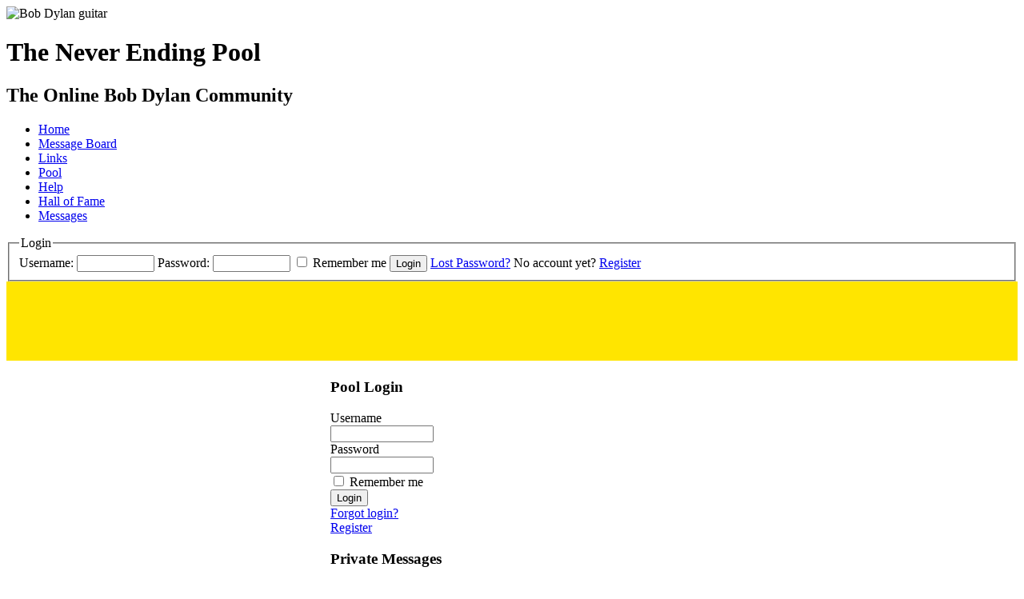

--- FILE ---
content_type: text/html
request_url: http://www.theneverendingpool.org/component/option,com_comprofiler/task,userProfile/user,2067/
body_size: 4025
content:
<?xml version="1.0" encoding="iso-8859-1"?><!DOCTYPE html PUBLIC "-//W3C//DTD XHTML 1.0 Transitional//EN" "http://www.w3.org/TR/xhtml1/DTD/xhtml1-transitional.dtd">
<html xmlns="http://www.w3.org/1999/xhtml">
<head>
<script type="text/javascript" src="http://thepool.downintheflood.com/templates/nep_template/wz_tooltip.js"></script>
<script type="text/javascript" src="http://thepool.downintheflood.com/templates/nep_template/ajaxpage.js"></script>
<noscript><link href="http://fonts.googleapis.com/css?family=Open+Sans:400,600,700" rel="stylesheet" type="text/css" /></noscript>
<meta name="viewport" content="width=device-width,initial-scale=1.0" />
<style type="text/css">
<!--
div#nep_container{width:610px;margin:0 auto;text-align:left;background:#5F220D;}
div#nep_content{background:#FFFEEF;width:610px;}
div#nep_banner{width:610px;background:#FFFEEF;}
div#nep_nav{width:610px;background:#FFFEEF;}
div#nifty{width:632px;margin:0;background:#5F220D;}
b.rtop, b.rbottom{display:block;background:#FFFEEF;}
b.rtop b, b.rbottom b{display:block;height:1px;overflow:hidden;background:#5F220D;}
b.ritop, b.ribottom{display:block;background:#5F220D;}
b.ritop b, b.ribottom b{display:block;height:1px;overflow:hidden;background:#FFFEEF;}
b.r1{margin:0 5px;}
b.r2{margin:0 3px;}
b.r3{margin:0 2px;}
b.rtop b.r4, b.rbottom b.r4{margin:0 1px;height:2px;}
b.ritop b.r4, b.ribottom b.r4{margin:0 1px;height:2px;}
@media only screen and (max-width:580px) {
}
@media only screen and (max-width:480px) {
}
@media only screen and (max-width:380px) {
}
//-->
</style>
<title>Bob Dylan - The Never Ending Pool</title>
<meta name="description" content="The Bob Dylan online community. Predict the songs Dylan is going to play and discuss in the message board" />
<meta name="keywords" content="bob dylan, dylan pool, game, message board, forum, chat, community, members, discussion, songs, albums, lyrics, robert zimmerman" />
<meta name="Generator" content="Joomla! - Copyright (C) 2005 - 2007 Open Source Matters. All rights reserved." />
<meta name="robots" content="index, follow" />
<script type='text/javascript'>
/*<![CDATA[*/
	var jax_live_site = 'http://www.thepool.downintheflood.com/index.php';
/*]]>*/
</script><script type="text/javascript" src="http://www.thepool.downintheflood.com/mambots/system/pc_includes/ajax.js.php?compress=1"></script>
<link rel="stylesheet" type="text/css" href="http://www.thepool.downintheflood.com/mambots/content/pcajaxcomment/style.css"/>
<link rel="stylesheet" type="text/css" href="http://www.thepool.downintheflood.com/mambots/content/pcajaxcomment/templates/default/comment_style.css"/>

<script type='text/javascript'>
/*<![CDATA[*/
var jc_option           = "com_comprofiler";
var jc_autoUpdate       = "0";
var jc_update_period    = 300*1000;
var jc_orderBy          = "1";
var jc_livesite_busyImg = "http://www.thepool.downintheflood.com/mambots/content/pcajaxcomment/busy.gif";
var jc_username			= "";
var jc_email			= "";
var jc_commentForm;
/*]]>*/
</script>
<script src="http://www.thepool.downintheflood.com/mambots/content/pcajaxcomment/script.js?1.8" type="text/javascript"></script>
<base href="http://thepool.downintheflood.com/" />
	<link rel="shortcut icon" href="http://thepool.downintheflood.com/images/favicon.ico" />
	<meta http-equiv="Content-Type" content="text/html; charset=iso-8859-1" />
<link href="http://thepool.downintheflood.com/templates/nep_template/css/template_css.css" rel="stylesheet" type="text/css" />
</head>
<body>
<div id="header_outer">
                        <div id="headerimage">
                        <img height="90" src="http://thepool.downintheflood.com/templates/nep_template/images/headerimg.jpg" alt="Bob Dylan guitar"/>
                        </div>
                        <div id="headertext">
                        <h1>The Never Ending Pool</h1>
                        <h2>The Online Bob Dylan Community</h2>
                        </div>
</div>
<div id="buttons_outer">
        <div id="buttons_inner">
                <div id="buttons">
                        <ul id="mainlevel-nav"><li><a href="http://thepool.downintheflood.com/component/option,com_frontpage/Itemid,5/" class="mainlevel-nav" >Home</a></li><li><a href="http://thepool.downintheflood.com/component/option,com_fireboard/Itemid,22/" class="mainlevel-nav" >Message Board</a></li><li><a href="http://thepool.downintheflood.com/component/option,com_weblinks/catid,6/Itemid,24/" class="mainlevel-nav" >Links</a></li><li><a href="http://thepool.downintheflood.com/component/option,com_pool/Itemid,44/" class="mainlevel-nav" >Pool</a></li><li><a href="http://thepool.downintheflood.com/content/blogcategory/22/68/" class="mainlevel-nav" >Help</a></li><li><a href="http://thepool.downintheflood.com/content/view/295/82/" class="mainlevel-nav" >Hall of Fame</a></li><li><a href="http://thepool.downintheflood.com/component/option,com_uddeim/Itemid,84/" class="mainlevel-nav" >Messages</a></li></ul>                </div>
        </div>
        <div id="search_inner">
                          </div>
</div>
<div id="buttons_second">
        <div id="div_login">	<form action="http://thepool.downintheflood.com/" method="post" name="login" >
		<fieldset class="js_login">
	<legend>Login</legend>
	<label for="mod_login_username">Username:</label>
		<input name="username" id="mod_login_username" type="text" class="inputbox" alt="username" size="10" />
		<label for="mod_login_password">Password:</label>
		<input type="password" id="mod_login_password" name="passwd" class="inputbox" size="10" alt="password" />
		<input type="checkbox" name="remember" id="mod_login_remember" class="checkbox" value="yes" alt="Remember Me" />
	<label for="mod_login_remember">Remember me</label>
		<input type="submit" name="Submit" class="button" value="Login" />
		<label for="lost_password"><a href="http://thepool.downintheflood.com/component/option,com_registration/task,lostPassword/">Lost Password?</a></label>
			<label for="no_account">No account yet?</label>
	<label for="register"><a href="http://thepool.downintheflood.com/component/option,com_registration/task,register/">Register</a></label>
		</fieldset>
	
	<input type="hidden" name="option" value="login" />
	<input type="hidden" name="op2" value="login" />
	<input type="hidden" name="lang" value="english" />
	<input type="hidden" name="return" value="http://www.theneverendingpool.org/index.php?option=com_comprofiler&amp;task=userProfile&amp;user=2067" />
	<input type="hidden" name="message" value="0" />
	<input type="hidden" name="j8e3cc60a64f086ec6edabe651a3a8860" value="1" />
	</form>
	</div>
        <div id="div_online"></div>
</div>
<div style="background-color:#ffe500;height:99px;display:flex;align-items:center;justify-content:center;">
<iframe style="border-radius:12px" src="https://open.spotify.com/embed/playlist/37i9dQZF1DZ06evO4bqAta?utm_source=generator&amp;theme=0" width="99%" height="80" frameborder="0" allowfullscreen="" allow="autoplay; clipboard-write; encrypted-media; fullscreen; picture-in-picture"></iframe>
</div>
<div id="container" align="center">
                <table summary="" id="centertbl">
                <tr>
                  <td id="leftcol">
                    		<div class="moduletable">
							<h3>
					Pool Login				</h3>
				<form action="http://thepool.downintheflood.com/component/option,com_comprofiler/task,login/" method="post" id="mod_loginform" class="cbLoginForm" style="margin:0px;">
<table width="100%" border="0" cellspacing="0" cellpadding="0" class="mod_login">
<tr><td><span id="mod_login_usernametext"><label for="mod_login_username">Username</label></span><br />
<span><input type="text" name="username" id="mod_login_username" class="inputbox" size="14" /></span><br />
<span id="mod_login_passwordtext"><label for="mod_login_password">Password</label></span><br /><span><input type="password" name="passwd" id="mod_login_password" class="inputbox" size="14" /></span><br />
<input type="hidden" name="op2" value="login" />
<input type="hidden" name="lang" value="english" />
<input type="hidden" name="force_session" value="1" />
<input type="hidden" name="return" value="B:aHR0cDovL3d3dy50aGVuZXZlcmVuZGluZ3Bvb2wub3JnL2luZGV4LnBocD9vcHRpb249Y29tX2NvbXByb2ZpbGVyJmFtcDt0YXNrPXVzZXJQcm9maWxlJmFtcDt1c2VyPTIwNjc=" />
<input type="hidden" name="message" value="0" />
<input type="hidden" name="loginfrom" value="loginmodule" />
<input type="hidden" name="cbsecuritym3" value="cbm_17b0f46a_36e7f446_573f97cf9d377d5d907c31651f17e12d" />
<input type="hidden" name="j8e3cc60a64f086ec6edabe651a3a8860" value="1" />
<input type="checkbox" name="remember" id="mod_login_remember" value="yes" /> <span id="mod_login_remembermetext"><label for="mod_login_remember">Remember me</label></span><br />
<span class="cbLoginButtonSpan"><input type="submit" name="Submit" class="button" value="Login" /></span></td></tr>
<tr><td><a href="http://thepool.downintheflood.com/component/option,com_comprofiler/task,lostpassword/" class="mod_login">Forgot login?</a></td></tr>
<tr><td><a href="http://thepool.downintheflood.com/component/option,com_comprofiler/task,registers/" class="mod_login">Register</a></td></tr>
</table></form>
<div style="height: 0;position: absolute;overflow: hidden;width: 0"></div>		</div>
				<div class="moduletable">
							<h3>
					Private Messages				</h3>
				<div id='uddeim-module'><p class='uddeim-module-head'>You are not logged in.</p></div>		</div>
				<div class="moduletable">
							<h3>
					Online				</h3>
				<link rel="stylesheet" href="http://thepool.downintheflood.com/modules/liveuserspro/themes/default.css" type="text/css"/>
	<ul id="lvu_userlist" style="width:100%;">
<li class="lvu_userlist" name="jfarrell04" gender=""><a href="http://thepool.downintheflood.com/component/option,com_comprofiler/task,userProfile/user,387/" class="Registered" id="user387" >jfarrell04</a></li>
<li class="lvu_userlist" name="judgeholdinggrudge" gender=""><a href="http://thepool.downintheflood.com/component/option,com_comprofiler/task,userProfile/user,46127/" class="Registered" id="user46127" >judgeholdinggrudge</a></li>
<li class="lvu_userlist" name="Springtime" gender=""><a href="http://thepool.downintheflood.com/component/option,com_comprofiler/task,userProfile/user,48459/" class="Registered" id="user48459" >Springtime</a></li>
<li class="lvu_userlist" name="tbc" gender=""><a href="http://thepool.downintheflood.com/component/option,com_comprofiler/task,userProfile/user,338/" class="Registered" id="user338" >tbc</a></li>
</ul><div id="lvu_guestcount">Guests: 5</div><div id="lvu_membercount">Members: 4</div><script type="text/javascript" src="http://thepool.downintheflood.com/modules/liveuserspro/js/liveUsersPro.js"></script>		</div>
				<div class="moduletable">
							<h3>
					Pool Menu				</h3>
				<ul id="mainlevel"><li><a href="http://thepool.downintheflood.com/component/option,com_pool/task,member/Itemid,34/" class="mainlevel" >Pool Homepage</a></li><li><a href="http://thepool.downintheflood.com/component/option,com_pool/task,showOverallScores/Itemid,35/" class="mainlevel" >Overall Scores</a></li><li><a href="http://thepool.downintheflood.com/component/option,com_pool/task,showConcertScores/Itemid,36/" class="mainlevel" >Concert Scores</a></li><li><a href="http://thepool.downintheflood.com/content/view/276/57/" class="mainlevel" >Pool Prizes</a></li><li><a href="http://thepool.downintheflood.com/component/option,com_pool/task,printList/listid,0/Itemid,61/" class="mainlevel" >All Teams</a></li></ul>		</div>
		            </td>
                  <td id="midcol">
                                <div id="banner_inner">
                                                                </div>
                                <div id="top">
                                                                        </div>
                                  <div id="user1_inner">
                                                                        </div>
                                                                <div id="pathway_text">
                                                                        </div>
                                
	
Please log in or register to view user profiles.                  </td>
    </tr>
  </table>

</div>
<div style="width:100%; font-size:70%;" class="footer">
Theneverendingpool.com - Copyright © 2007 - Powered by <a href="http://www.joomla.org" target="_blank">Joomla</a><br/>
Webdesign by <a href="http://www.effikas.be" target="_blank">Effikas</a><br/>
<b><a href="http://thepool.downintheflood.com/privacy-statement-and-terms-and-conditions.html">Please read our Privacy Statement and Rules</a></b>!
</div>
<!-- END --> 
</body>
</html><!-- 1769566501 -->